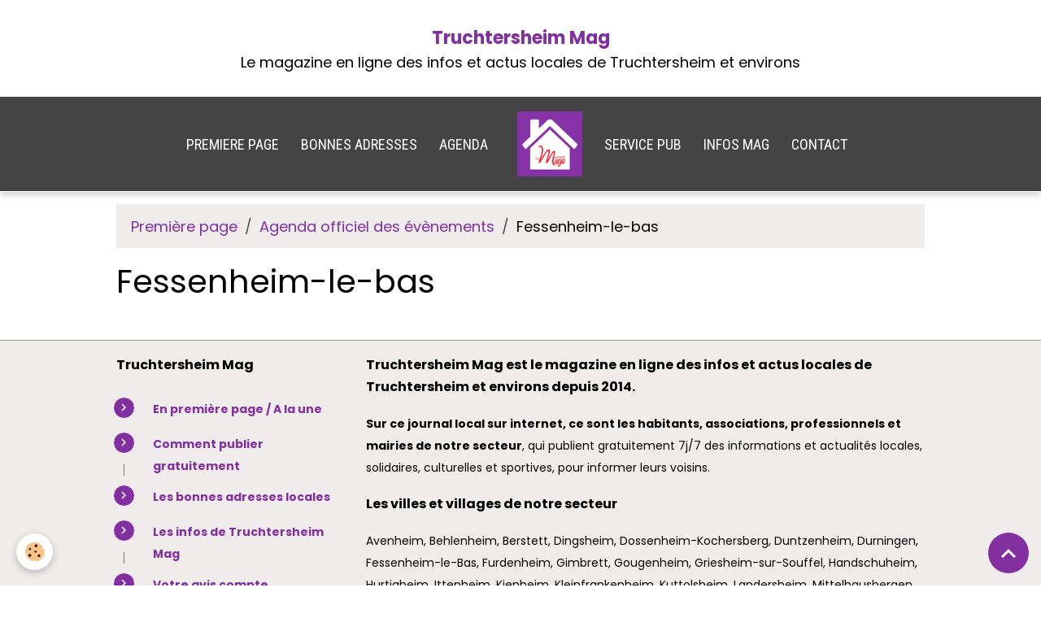

--- FILE ---
content_type: text/html; charset=UTF-8
request_url: https://www.truchtersheim-mag.com/agenda/do/tag/fessenheim-le-bas/
body_size: 28573
content:

<!DOCTYPE html>
<html lang="fr">
    <head>
        <title>Fessenheim-le-bas</title>
        <meta name="theme-color" content="rgb(68, 68, 68)">
        <meta name="msapplication-navbutton-color" content="rgb(68, 68, 68)">
        <!-- METATAGS -->
        <!-- rebirth / welcome -->
<!--[if IE]>
<meta http-equiv="X-UA-Compatible" content="IE=edge">
<![endif]-->
<meta charset="utf-8">
<meta name="viewport" content="width=device-width, initial-scale=1, shrink-to-fit=no">
    <link rel="alternate" type="application/rss+xml" href="https://www.truchtersheim-mag.com/agenda/do/rss.xml" />
    <link href="//www.truchtersheim-mag.com/fr/themes/designlines/60c219f2b00f5c948c1f821b.css?v=753e4c293ba8c5a5b78b102906e6e83a" rel="stylesheet">
    <link rel="canonical" href="https://www.truchtersheim-mag.com/agenda/do/tag/fessenheim-le-bas/">
    <meta name="msvalidate.01" content="52880C803C9B84484A00B6F294BAB3FC">
    <meta name="google-site-verification" content="VBFKQOwpQeYqHUW1rGLFXLdgXKiFqbH4jEZIvfXzZi4">
<meta name="generator" content="e-monsite (e-monsite.com)">

    <link rel="icon" href="https://www.truchtersheim-mag.com/medias/site/favicon/truchtersheim-mag-infos-locales-favicon.png">
    <link rel="apple-touch-icon" sizes="114x114" href="https://www.truchtersheim-mag.com/medias/site/mobilefavicon/truchtersheim-mag-logo-1.png?fx=c_114_114">
    <link rel="apple-touch-icon" sizes="72x72" href="https://www.truchtersheim-mag.com/medias/site/mobilefavicon/truchtersheim-mag-logo-1.png?fx=c_72_72">
    <link rel="apple-touch-icon" href="https://www.truchtersheim-mag.com/medias/site/mobilefavicon/truchtersheim-mag-logo-1.png?fx=c_57_57">
    <link rel="apple-touch-icon-precomposed" href="https://www.truchtersheim-mag.com/medias/site/mobilefavicon/truchtersheim-mag-logo-1.png?fx=c_57_57">

<link href="https://fonts.googleapis.com/css?family=Poppins:300,400,700%7CJosefin%20Sans:300,400,700&amp;display=swap" rel="stylesheet">

    
    <link rel="preconnect" href="https://fonts.googleapis.com">
    <link rel="preconnect" href="https://fonts.gstatic.com" crossorigin="anonymous">
    <link href="https://fonts.googleapis.com/css?family=Roboto+Condensed:300,300italic,400,400italic,700,700italic&display=swap" rel="stylesheet">

<link href="//www.truchtersheim-mag.com/themes/combined.css?v=6_1642769533_2807" rel="stylesheet">


<link rel="preload" href="//www.truchtersheim-mag.com/medias/static/themes/bootstrap_v4/js/jquery-3.6.3.min.js?v=26012023" as="script">
<script src="//www.truchtersheim-mag.com/medias/static/themes/bootstrap_v4/js/jquery-3.6.3.min.js?v=26012023"></script>
<link rel="preload" href="//www.truchtersheim-mag.com/medias/static/themes/bootstrap_v4/js/popper.min.js?v=31012023" as="script">
<script src="//www.truchtersheim-mag.com/medias/static/themes/bootstrap_v4/js/popper.min.js?v=31012023"></script>
<link rel="preload" href="//www.truchtersheim-mag.com/medias/static/themes/bootstrap_v4/js/bootstrap.min.js?v=31012023" as="script">
<script src="//www.truchtersheim-mag.com/medias/static/themes/bootstrap_v4/js/bootstrap.min.js?v=31012023"></script>
<script src="//www.truchtersheim-mag.com/themes/combined.js?v=6_1642769533_2807&lang=fr"></script>
<script type="application/ld+json">
    {
        "@context" : "https://schema.org/",
        "@type" : "WebSite",
        "name" : "Truchtersheim Mag",
        "url" : "https://www.truchtersheim-mag.com/"
    }
</script>

<meta name="author" content="Agence-de-communication-Alchimie-Alsace">


        <!-- //METATAGS -->
            <script src="//www.truchtersheim-mag.com/medias/static/js/rgpd-cookies/jquery.rgpd-cookies.js?v=2097"></script>
    <script>
                                    $(document).ready(function() {
            $.RGPDCookies({
                theme: 'bootstrap_v4',
                site: 'www.truchtersheim-mag.com',
                privacy_policy_link: '/about/privacypolicy/',
                cookies: [{"id":null,"favicon_url":"https:\/\/ssl.gstatic.com\/analytics\/20210414-01\/app\/static\/analytics_standard_icon.png","enabled":true,"model":"google_analytics","title":"Google Analytics","short_description":"Permet d'analyser les statistiques de consultation de notre site","long_description":"Indispensable pour piloter notre site internet, il permet de mesurer des indicateurs comme l\u2019affluence, les produits les plus consult\u00e9s, ou encore la r\u00e9partition g\u00e9ographique des visiteurs.","privacy_policy_url":"https:\/\/support.google.com\/analytics\/answer\/6004245?hl=fr","slug":"google-analytics"},{"id":null,"favicon_url":"","enabled":true,"model":"addthis","title":"AddThis","short_description":"Partage social","long_description":"Nous utilisons cet outil afin de vous proposer des liens de partage vers des plateformes tiers comme Twitter, Facebook, etc.","privacy_policy_url":"https:\/\/www.oracle.com\/legal\/privacy\/addthis-privacy-policy.html","slug":"addthis"}],
                modal_title: 'Gestion\u0020des\u0020cookies',
                modal_description: 'd\u00E9pose\u0020des\u0020cookies\u0020pour\u0020am\u00E9liorer\u0020votre\u0020exp\u00E9rience\u0020de\u0020navigation,\nmesurer\u0020l\u0027audience\u0020du\u0020site\u0020internet,\u0020afficher\u0020des\u0020publicit\u00E9s\u0020personnalis\u00E9es,\nr\u00E9aliser\u0020des\u0020campagnes\u0020cibl\u00E9es\u0020et\u0020personnaliser\u0020l\u0027interface\u0020du\u0020site.',
                privacy_policy_label: 'Consulter\u0020la\u0020politique\u0020de\u0020confidentialit\u00E9',
                check_all_label: 'Tout\u0020cocher',
                refuse_button: 'Refuser',
                settings_button: 'Param\u00E9trer',
                accept_button: 'Accepter',
                callback: function() {
                    // website google analytics case (with gtag), consent "on the fly"
                    if ('gtag' in window && typeof window.gtag === 'function') {
                        if (window.jsCookie.get('rgpd-cookie-google-analytics') === undefined
                            || window.jsCookie.get('rgpd-cookie-google-analytics') === '0') {
                            gtag('consent', 'update', {
                                'ad_storage': 'denied',
                                'analytics_storage': 'denied'
                            });
                        } else {
                            gtag('consent', 'update', {
                                'ad_storage': 'granted',
                                'analytics_storage': 'granted'
                            });
                        }
                    }
                }
            });
        });
    </script>
        <script async src="https://www.googletagmanager.com/gtag/js?id=G-4VN4372P6E"></script>
<script>
    window.dataLayer = window.dataLayer || [];
    function gtag(){dataLayer.push(arguments);}
    
    gtag('consent', 'default', {
        'ad_storage': 'denied',
        'analytics_storage': 'denied'
    });
    
    gtag('js', new Date());
    gtag('config', 'G-4VN4372P6E');
</script>

        
    <!-- Global site tag (gtag.js) -->
        <script async src="https://www.googletagmanager.com/gtag/js?id=UA-105992685-6"></script>
        <script>
        window.dataLayer = window.dataLayer || [];
        function gtag(){dataLayer.push(arguments);}

gtag('consent', 'default', {
            'ad_storage': 'denied',
            'analytics_storage': 'denied'
        });
        gtag('set', 'allow_ad_personalization_signals', false);
                gtag('js', new Date());
        gtag('config', 'UA-105992685-6');
        gtag('config', 'G-23M42E81P6');
    </script>
                            </head>
    <body id="agenda_do_tag_fessenheim-le-bas" data-template="sans-menu">
        

                <!-- CUSTOMIZE AREA -->
        <div id="top-site">
            <p style="text-align: center;"><span style="font-size:20px;"></span><br />
<strong><span style="font-size:22px;"><a href="https://www.truchtersheim-mag.com/">Truchtersheim Mag</a></span></strong><span style="font-family:Times New Roman,Times,serif;"></span><br />
Le magazine en ligne des infos et actus locales de Truchtersheim et environs<span style="font-family:Times New Roman,Times,serif;"><br />
<em>&nbsp;</em></span></p>

        </div>
                <!-- BRAND TOP -->
        
        <!-- NAVBAR -->
                                                                                    <nav class="navbar navbar-expand-lg contains-brand" id="navbar" data-animation="sliding">
                                                                    <a aria-label="brand" class="navbar-brand d-inline-flex align-items-center d-lg-none" href="https://www.truchtersheim-mag.com/">
                                                    <img src="https://www.truchtersheim-mag.com/medias/site/logos/truchtersheim-mag-logo-les-mags-des-habitants.png" alt="Truchtersheim Mag" class="img-fluid brand-logo mr-2 d-inline-block">
                                                                        <span class="brand-titles d-lg-flex flex-column align-items-start">
                            <span class="brand-title d-none">Truchtersheim Mag</span>
                                                    </span>
                                            </a>
                                                    <button id="buttonBurgerMenu" title="BurgerMenu" class="navbar-toggler collapsed" type="button" data-toggle="collapse" data-target="#menu">
                    <span></span>
                    <span></span>
                    <span></span>
                    <span></span>
                </button>
                <div class="collapse navbar-collapse flex-lg-grow-0 mx-lg-auto invisible" id="menu">
                                                                                                                                                    <ul class="navbar-nav navbar-menu nav-left nav-all-left">
                                                                                                                                                                                            <li class="nav-item" data-index="1">
                            <a class="nav-link" href="https://www.truchtersheim-mag.com/">
                                                                PREMIERE PAGE
                            </a>
                                                                                </li>
                                                                                                                                                                                            <li class="nav-item" data-index="2">
                            <a class="nav-link" href="https://www.truchtersheim-mag.com/pages/bonnes-adresses/">
                                                                BONNES ADRESSES
                            </a>
                                                                                </li>
                                                                                                                                                                                            <li class="nav-item" data-index="3">
                            <a class="nav-link" href="https://www.truchtersheim-mag.com/pages/agenda-des-evenements-a-venir.html">
                                                                AGENDA
                            </a>
                                                                                </li>
                                    </ul>
            
                                        <a class="navbar-brand d-none d-lg-flex" href="https://www.truchtersheim-mag.com/">
                                            <img src="https://www.truchtersheim-mag.com/medias/site/logos/truchtersheim-mag-logo-les-mags-des-habitants.png" alt="Truchtersheim Mag" class="img-fluid brand-logo d-inline-block">
                                                                <span class="brand-titles d-lg-flex flex-column">
                    <span class="brand-title d-none">Truchtersheim Mag</span>
                                    </span>
                                    </a>
                                                <ul class="navbar-nav navbar-menu nav-right nav-all-left">
                                                                                                                                                                                            <li class="nav-item" data-index="1">
                            <a class="nav-link" href="https://www.truchtersheim-mag.com/contact/annonceurs.html">
                                                                SERVICE PUB
                            </a>
                                                                                </li>
                                                                                                                                                                                            <li class="nav-item" data-index="2">
                            <a class="nav-link" href="https://www.truchtersheim-mag.com/pages/truchtersheim-mag/">
                                                                 INFOS MAG
                            </a>
                                                                                </li>
                                                                                                                                                                                            <li class="nav-item" data-index="3">
                            <a class="nav-link" href="https://www.truchtersheim-mag.com/contact/habitants.html">
                                                                CONTACT
                            </a>
                                                                                </li>
                                    </ul>
            
                                    
                    
                                        
                    
                                    </div>
                    </nav>

        <!-- HEADER -->
                <!-- //HEADER -->

        <!-- WRAPPER -->
                                                            <div id="wrapper" class="margin-top">

                            <main id="main">

                                                                    <div class="container">
                                                        <ol class="breadcrumb">
                                    <li class="breadcrumb-item"><a href="https://www.truchtersheim-mag.com/">Première page</a></li>
                                                <li class="breadcrumb-item"><a href="https://www.truchtersheim-mag.com/agenda/">Agenda officiel des évènements</a></li>
                                                <li class="breadcrumb-item active">Fessenheim-le-bas</li>
                        </ol>

    <script type="application/ld+json">
        {
            "@context": "https://schema.org",
            "@type": "BreadcrumbList",
            "itemListElement": [
                                {
                    "@type": "ListItem",
                    "position": 1,
                    "name": "Première page",
                    "item": "https://www.truchtersheim-mag.com/"
                  },                                {
                    "@type": "ListItem",
                    "position": 2,
                    "name": "Agenda officiel des évènements",
                    "item": "https://www.truchtersheim-mag.com/agenda/"
                  },                                {
                    "@type": "ListItem",
                    "position": 3,
                    "name": "Fessenheim-le-bas",
                    "item": "https://www.truchtersheim-mag.com//agenda/do/tag/fessenheim-le-bas"
                  }                          ]
        }
    </script>
                                                </div>
                                            
                                        
                                        
                                                            <div class="view view-agenda" id="view-tags">

        <div class="container">
        <div class="row">
            <div class="col">
                                <h1 class="view-title">Fessenheim-le-bas</h1>
                                
                            </div>
        </div>
    </div>
                    
                        
<div id="rows-6050e19f137cd41a8c5a1cfe" class="rows" data-total-pages="1" data-current-page="1">
                            
                        
                                                                                        
                                                                
                
                        
                
                
                                    
                
                                
        
                                    <div id="row-6050e19f137cd41a8c5a1cfe-1" data-mcp-line-id="6050e19f137ed843493636e4"  class="row-container pos-1 page_1 container">
                    <div class="row-content">
                                                                                <div class="row" data-role="line">
                                    
                                                                                
                                                                                                                                                                                                            
                                                                                                                                                                                                                                                    
                                                                                
                                                                                
                                                                                                                        
                                                                                
                                                                                                                                                                            
                                                                                        <div data-role="cell" data-mcp-cell-id="6050e19f13803a6e06306138" data-size="lg" id="cell-6050e19f13803a6e06306138" class="col widget-tag-items">
                                               <div class="col-content">                                                            <!-- WIDGET :  -->
<ul class="media-list agenda-items" data-addon="agenda">
    </ul>

                                                                                                    </div>
                                            </div>
                                                                                                                                                        </div>
                                            </div>
                                    </div>
                        </div>

            </div>
                </main>

                        </div>
        <!-- //WRAPPER -->

                <footer id="footer">
                            
<div id="rows-60c219f2b00f5c948c1f821b" class="rows" data-total-pages="1" data-current-page="1">
                            
                        
                                                                                        
                                                                
                
                        
                
                
                                    
                
                                
        
                                    <div id="row-60c219f2b00f5c948c1f821b-1" data-mcp-line-id="5d652643c0c85a0dfe30a778"  class="row-container pos-1 page_1 container">
                    <div class="row-content">
                                                                                <div class="row" data-role="line">
                                    
                                                                                
                                                                                                                                                                                                            
                                                                                                                                                                
                                                                                
                                                                                
                                                                                                                        
                                                                                                                                                                    
                                                                                                                                                                            
                                                                                        <div data-role="cell" data-mcp-cell-id="5d652643c0d35a0dfe30669e" data-size="sm" id="cell-5d652643c0d35a0dfe30669e" class="col" style="-ms-flex-preferred-size:30%;flex-basis:30%">
                                               <div class="col-content col-no-widget">                                                        <p><span style="color:#000000;"><span style="font-size:16px;"><strong>Truchtersheim Mag</strong></span></span></p>

<ul>
	<li><span style="font-size:14px;"></span><a href="https://www.truchtersheim-mag.com"><span style="font-size:14px;"><strong>En premi&egrave;re page / A la une</strong></span></a><span style="font-size:14px;"></span></li>
	<li><a href="https://www.truchtersheim-mag.com/pages/truchtersheim-mag/comment-annoncer-gratuitement/"><span style="font-size:14px;"><strong>Comment publier gratuitement</strong></span></a></li>
	<li><span style="font-size:14px;"><strong><a href="https://www.truchtersheim-mag.com/pages/bonnes-adresses">Les bonnes adresses locales</a></strong></span></li>
	<li><span style="font-size:14px;"><a href="https://www.truchtersheim-mag.com/pages/truchtersheim-mag/"><strong>Les infos de Truchtersheim Mag</strong></a></span></li>
	<li><span style="font-size:14px;"><strong><a href="https://www.truchtersheim-mag.com/temoignages/">Votre avis compte</a></strong></span></li>
</ul>

<p><span style="font-size:16px;"><span style="color:#000000;"><strong>Pour tous renseignements</strong></span></span></p>

<ul>
	<li><span style="font-size:14px;"><strong><a href="https://www.truchtersheim-mag.com/contact/habitants.html">Contactez le Service d&#39;assistance &agrave; la publication</a></strong></span></li>
	<li><span style="font-size:14px;"><strong><a href="https://www.truchtersheim-mag.com/contact/annonceurs.html">Contactez le Service publicitaire</a></strong></span></li>
</ul>

<p>&nbsp;</p>

                                                                                                    </div>
                                            </div>
                                                                                                                        
                                                                                
                                                                                                                                                                                                            
                                                                                                                                                                
                                                                                
                                                                                
                                                                                                                        
                                                                                                                                                                    
                                                                                                                                                                            
                                                                                        <div data-role="cell" data-mcp-cell-id="60ddd255444056f36eb27f34" data-size="md" id="cell-60ddd255444056f36eb27f34" class="col" style="-ms-flex-preferred-size:70%;flex-basis:70%">
                                               <div class="col-content col-no-widget">                                                        <p><span style="color:#000000;"><span style="font-size:16px;"><strong>Truchtersheim Mag est le magazine en ligne des infos et actus locales de Truchtersheim et environs depuis 2014.</strong></span></span></p>

<p><span style="font-size:14px;"><strong>Sur ce journal local sur internet, ce sont les habitants, associations, professionnels et mairies de notre secteur</strong>, qui publient gratuitement 7j/7 des informations et actualit&eacute;s locales, solidaires, culturelles et sportives, pour informer leurs voisins.</span></p>

<p><span style="color:#000000;"><span style="font-size:16px;"><strong>Les villes et villages de notre secteur</strong></span></span></p>

<p><span style="color:#000000;"><span style="font-size:16px;"></span><span style="font-size:14px;">Avenheim, Behlenheim, Berstett, Dingsheim, Dossenheim-Kochersberg, Duntzenheim, Durningen, Fessenheim-le-Bas, Furdenheim, Gimbrett, Gougenheim, Griesheim-sur-Souffel, Handschuheim, Hurtigheim, Ittenheim, Kienheim, Kleinfrankenheim, Kuttolsheim, Landersheim, Mittelhausbergen, Neugartheim-Ittlenheim, Niederhausbergen, Oberhausbergen, Pfettisheim, Pfulgriesheim, Quatzenheim, Reitwiller, Rohr, Rumersheim, Saessolsheim, Schnersheim, Stutzheim-Offenheim, Truchtersheim, Willgottheim, Wintzenheim-Kochersberg, Wiwersheim et Woellenheim.</span></span></p>

<p><span style="font-size:16px;"><strong>Vous voulez en savoir plus sur nous</strong>&nbsp;: <a href="https://www.les-mags.com/"><strong>Consultez notre site internet</strong></a></span></p>

<p><a href="https://www.les-mags.com" title="Les mags des habitants petit logo"><img alt="Les mags des habitants petit logo" class="rounded" height="82" loading="lazy" src="/medias/images/les-mags-des-habitants-petit-logo.png" width="110" /></a></p>

<p><span style="font-size:14px;">&copy; 2014-2026 R&eacute;alis&eacute; par <strong><a href="https://www.alchimie-alsace.com/">l&#39;Agence Alchimie Alsace Marlenheim</a></strong></span></p>

                                                                                                    </div>
                                            </div>
                                                                                                                                                        </div>
                                            </div>
                                    </div>
                        </div>

                        <div class="container">
                
                
                            </div>

                            <ul id="legal-mentions" class="footer-mentions">
            <li><a href="https://www.truchtersheim-mag.com/about/legal/">Mentions légales</a></li>
    
    
    
    
            <li><a href="https://www.truchtersheim-mag.com/about/privacypolicy/">Politique de confidentialité</a></li>
    
            <li><button id="cookies" type="button" aria-label="Gestion des cookies">Gestion des cookies</button></li>
    </ul>
                    </footer>
        
        
        
            

 
    
						 	 





                <button id="scroll-to-top" class="d-none d-sm-inline-block" type="button" aria-label="Scroll top" onclick="$('html, body').animate({ scrollTop:0}, 600);">
            <i class="material-icons md-lg md-expand_less"></i>
        </button>
        
            </body>
</html>
